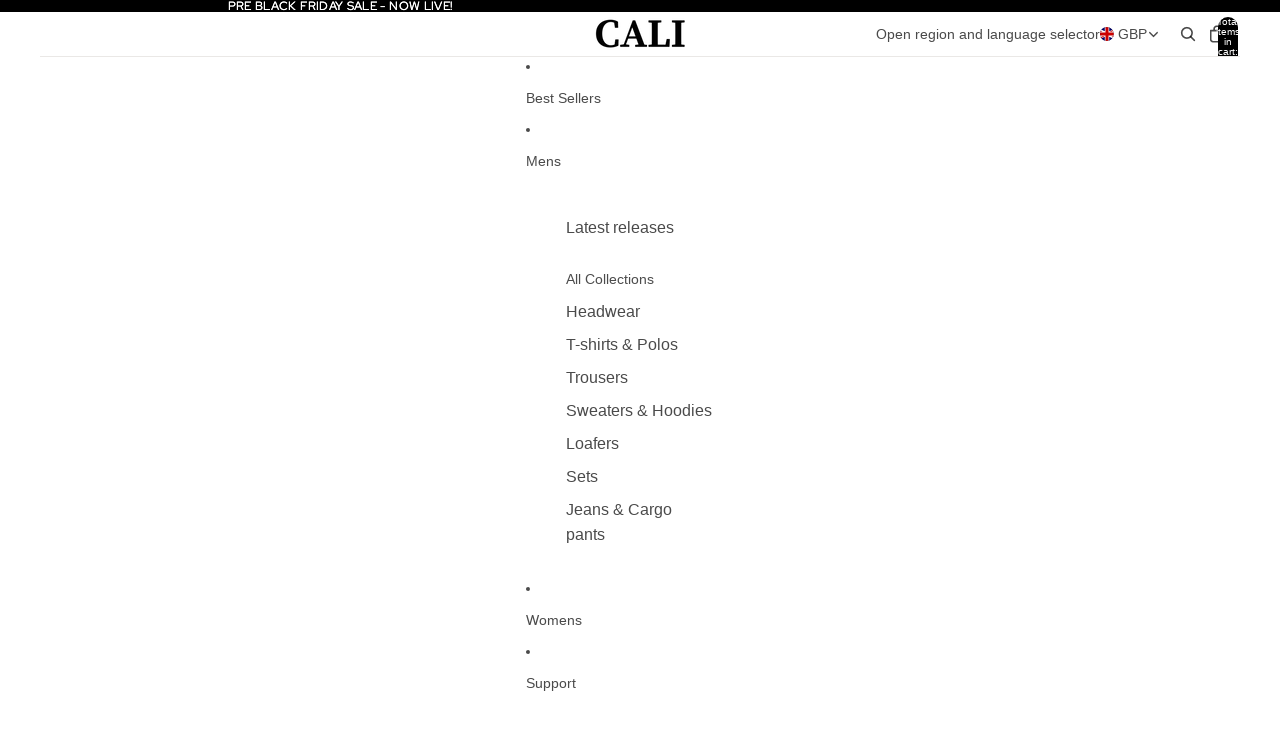

--- FILE ---
content_type: text/javascript
request_url: https://cali-clothing.co.uk/cdn/shop/t/4/assets/header-menu.js?v=40019208165771922371754995057
body_size: 544
content:
import{Component}from"@theme/component";import{debounce,onDocumentLoaded}from"@theme/utilities";import{MegaMenuHoverEvent}from"@theme/events";const ACTIVATE_DELAY=0,DEACTIVATE_DELAY=350;class HeaderMenu extends Component{requiredRefs=["overflowMenu"];#abortController=new AbortController;connectedCallback(){super.connectedCallback(),this.overflowMenu?.addEventListener("pointerleave",()=>this.#debouncedDeactivate(),{signal:this.#abortController.signal}),onDocumentLoaded(this.#preloadImages)}disconnectedCallback(){super.disconnectedCallback(),this.#abortController.abort(),this.#outsideClickController&&(this.#outsideClickController.abort(),this.#outsideClickController=null)}#state={activeItem:null};get animationDelay(){const value=this.dataset.animationDelay;return value?parseInt(value,10):0}get overflowMenu(){return this.refs.overflowMenu?.shadowRoot?.querySelector('[part="overflow"]')}get overflowHovered(){return this.refs.overflowMenu?.matches(":hover")??!1}activate=event=>{("ontouchstart"in window||navigator.maxTouchPoints>0)&&(event.type==="pointerenter"||event.type==="focus")||(this.#debouncedDeactivate.cancel(),this.#debouncedActivateHandler.cancel(),this.#debouncedActivateHandler(event))};#activateHandler=event=>{if(this.#debouncedDeactivate.cancel(),this.dispatchEvent(new MegaMenuHoverEvent),this.removeAttribute("data-animating"),!(event.target instanceof Element))return;let item=findMenuItem(event.target);if(!item||item==this.#state.activeItem)return;const isDefaultSlot=event.target.slot==="";this.dataset.overflowExpanded=(!isDefaultSlot).toString();const previouslyActiveItem=this.#state.activeItem;previouslyActiveItem&&(previouslyActiveItem.ariaExpanded="false"),this.#state.activeItem=item,this.ariaExpanded="true",item.ariaExpanded="true";let submenu=findSubmenu(item),overflowMenuHeight=this.overflowMenu?.offsetHeight??0;!submenu&&!isDefaultSlot&&(submenu=this.overflowMenu);const submenuHeight=submenu?Math.max(submenu.offsetHeight,overflowMenuHeight):0;this.style.setProperty("--submenu-height",`${submenuHeight}px`),this.style.setProperty("--submenu-opacity","1"),("ontouchstart"in window||navigator.maxTouchPoints>0)&&(this.#outsideClickController&&this.#outsideClickController.abort(),this.#outsideClickController=new AbortController,setTimeout(()=>{this.#outsideClickController&&document.addEventListener("click",this.#handleOutsideClick,{signal:this.#outsideClickController.signal,capture:!0})},0))};#debouncedActivateHandler=debounce(this.#activateHandler,ACTIVATE_DELAY);deactivate(event){if(this.#debouncedActivateHandler.cancel(),!(event.target instanceof Element))return;findMenuItem(event.target)===this.#state.activeItem&&this.#debouncedDeactivate()}#deactivate=(item=this.#state.activeItem,force=!1)=>{!item||item!=this.#state.activeItem||!force&&this.overflowHovered||(force&&(this.refs.overflowMenu?.blur(),document.activeElement instanceof HTMLElement&&document.activeElement.blur()),this.#outsideClickController&&(this.#outsideClickController.abort(),this.#outsideClickController=null),this.style.setProperty("--submenu-height","0px"),this.style.setProperty("--submenu-opacity","0"),this.dataset.overflowExpanded="false",this.#state.activeItem=null,this.ariaExpanded="false",item.ariaExpanded="false",item.setAttribute("data-animating",""),setTimeout(()=>{item.removeAttribute("data-animating")},Math.max(0,this.animationDelay-150)))};#debouncedDeactivate=debounce(this.#deactivate,DEACTIVATE_DELAY);handleTouchStart=event=>{if(!(event.target instanceof Element))return;const menuItem=findMenuItem(event.target);if(!menuItem)return;const hasSubmenu=menuItem.getAttribute("aria-haspopup")==="true",isMoreButton=event.target.slot==="more";(hasSubmenu||isMoreButton)&&(menuItem!==this.#state.activeItem?(event.preventDefault(),this.activate(event)):event.target.slot!=="overflow"&&(event.preventDefault(),this.#deactivate(this.#state.activeItem,!0)))};#handleOutsideClick=event=>{if(!(event.target instanceof Element))return;const clickedInsideMenu=this.contains(event.target),clickedInsideOverflow=this.overflowMenu?.contains(event.target)||this.refs.overflowMenu?.contains(event.target);let clickedInsideSubmenu=!1;if(this.#state.activeItem){const activeSubmenu=findSubmenu(this.#state.activeItem);activeSubmenu&&(clickedInsideSubmenu=activeSubmenu.contains(event.target))}!clickedInsideMenu&&!clickedInsideOverflow&&!clickedInsideSubmenu&&this.#deactivate(this.#state.activeItem,!0)};#outsideClickController=null;#preloadImages=()=>{this.querySelectorAll('img[loading="lazy"]')?.forEach(image=>image.removeAttribute("loading"))}}customElements.get("header-menu")||customElements.define("header-menu",HeaderMenu);function findMenuItem(element){return element instanceof Element?element?.matches('[slot="more"')?findMenuItem(element.parentElement?.querySelector('[slot="overflow"]')):element?.querySelector('[ref="menuitem"]'):null}function findSubmenu(element){const submenu=element?.parentElement?.querySelector('[ref="submenu[]"]');return submenu instanceof HTMLElement?submenu:null}
//# sourceMappingURL=/cdn/shop/t/4/assets/header-menu.js.map?v=40019208165771922371754995057


--- FILE ---
content_type: text/json
request_url: https://conf.config-security.com/model
body_size: 87
content:
{"title":"recommendation AI model (keras)","structure":"release_id=0x5d:31:3b:4b:54:73:49:25:43:3f:29:59:26:3c:3d:7e:5a:6a:22:52:54:78:5c:75:5c:5f:24:55:7c;keras;6sf4lfu79wqk0cjqn69kwbdt5pb16fuworvkpi7vhcinq1iba0mpinie7rb8p2livrh845kp","weights":"../weights/5d313b4b.h5","biases":"../biases/5d313b4b.h5"}